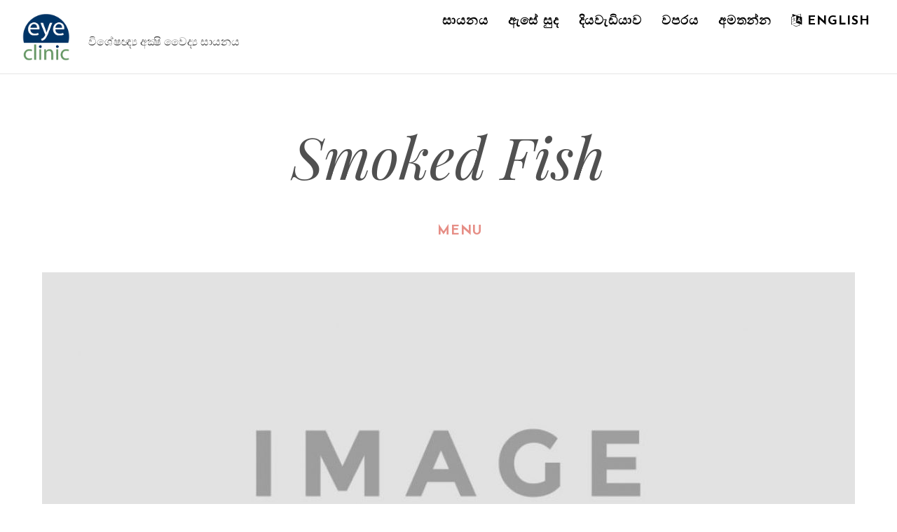

--- FILE ---
content_type: text/html; charset=UTF-8
request_url: https://sinhala.eyeclinic.lk/tag/smoked-fish/
body_size: 14467
content:
<!DOCTYPE html>
<html lang="en-US">

<head>
		<meta charset="UTF-8" />
	<!-- wp_head -->
	<meta name='robots' content='index, follow, max-image-preview:large, max-snippet:-1, max-video-preview:-1' />

	<!-- This site is optimized with the Yoast SEO plugin v23.1 - https://yoast.com/wordpress/plugins/seo/ -->
	<title>Smoked Fish Archives - Eye Clinic</title>
	<link rel="canonical" href="https://sinhala.eyeclinic.lk/tag/smoked-fish/" />
	<meta property="og:locale" content="en_US" />
	<meta property="og:type" content="article" />
	<meta property="og:title" content="Smoked Fish Archives - Eye Clinic" />
	<meta property="og:url" content="https://sinhala.eyeclinic.lk/tag/smoked-fish/" />
	<meta property="og:site_name" content="Eye Clinic" />
	<meta name="twitter:card" content="summary_large_image" />
	<script type="application/ld+json" class="yoast-schema-graph">{"@context":"https://schema.org","@graph":[{"@type":"CollectionPage","@id":"https://sinhala.eyeclinic.lk/tag/smoked-fish/","url":"https://sinhala.eyeclinic.lk/tag/smoked-fish/","name":"Smoked Fish Archives - Eye Clinic","isPartOf":{"@id":"https://sinhala.eyeclinic.lk/#website"},"primaryImageOfPage":{"@id":"https://sinhala.eyeclinic.lk/tag/smoked-fish/#primaryimage"},"image":{"@id":"https://sinhala.eyeclinic.lk/tag/smoked-fish/#primaryimage"},"thumbnailUrl":"https://sinhala.eyeclinic.lk/wp-content/uploads/2018/10/unnamed-file-2.jpg","breadcrumb":{"@id":"https://sinhala.eyeclinic.lk/tag/smoked-fish/#breadcrumb"},"inLanguage":"en-US"},{"@type":"ImageObject","inLanguage":"en-US","@id":"https://sinhala.eyeclinic.lk/tag/smoked-fish/#primaryimage","url":"https://sinhala.eyeclinic.lk/wp-content/uploads/2018/10/unnamed-file-2.jpg","contentUrl":"https://sinhala.eyeclinic.lk/wp-content/uploads/2018/10/unnamed-file-2.jpg","width":1100,"height":1100},{"@type":"BreadcrumbList","@id":"https://sinhala.eyeclinic.lk/tag/smoked-fish/#breadcrumb","itemListElement":[{"@type":"ListItem","position":1,"name":"Home","item":"https://sinhala.eyeclinic.lk/"},{"@type":"ListItem","position":2,"name":"Smoked Fish"}]},{"@type":"WebSite","@id":"https://sinhala.eyeclinic.lk/#website","url":"https://sinhala.eyeclinic.lk/","name":"Eye Clinic","description":"විශේෂඥ්‍ය අක්‍ෂි වෛද්‍ය සායනය","potentialAction":[{"@type":"SearchAction","target":{"@type":"EntryPoint","urlTemplate":"https://sinhala.eyeclinic.lk/?s={search_term_string}"},"query-input":"required name=search_term_string"}],"inLanguage":"en-US"}]}</script>
	<!-- / Yoast SEO plugin. -->


<link rel='dns-prefetch' href='//fonts.googleapis.com' />
<link rel='dns-prefetch' href='//www.googletagmanager.com' />
<link rel="alternate" type="application/rss+xml" title="Eye Clinic &raquo; Feed" href="https://sinhala.eyeclinic.lk/feed/" />
<link rel="alternate" type="application/rss+xml" title="Eye Clinic &raquo; Comments Feed" href="https://sinhala.eyeclinic.lk/comments/feed/" />
<link rel="alternate" type="application/rss+xml" title="Eye Clinic &raquo; Smoked Fish Tag Feed" href="https://sinhala.eyeclinic.lk/tag/smoked-fish/feed/" />
<script type="text/javascript">
/* <![CDATA[ */
window._wpemojiSettings = {"baseUrl":"https:\/\/s.w.org\/images\/core\/emoji\/14.0.0\/72x72\/","ext":".png","svgUrl":"https:\/\/s.w.org\/images\/core\/emoji\/14.0.0\/svg\/","svgExt":".svg","source":{"concatemoji":"https:\/\/sinhala.eyeclinic.lk\/wp-includes\/js\/wp-emoji-release.min.js?ver=6.4.7"}};
/*! This file is auto-generated */
!function(i,n){var o,s,e;function c(e){try{var t={supportTests:e,timestamp:(new Date).valueOf()};sessionStorage.setItem(o,JSON.stringify(t))}catch(e){}}function p(e,t,n){e.clearRect(0,0,e.canvas.width,e.canvas.height),e.fillText(t,0,0);var t=new Uint32Array(e.getImageData(0,0,e.canvas.width,e.canvas.height).data),r=(e.clearRect(0,0,e.canvas.width,e.canvas.height),e.fillText(n,0,0),new Uint32Array(e.getImageData(0,0,e.canvas.width,e.canvas.height).data));return t.every(function(e,t){return e===r[t]})}function u(e,t,n){switch(t){case"flag":return n(e,"\ud83c\udff3\ufe0f\u200d\u26a7\ufe0f","\ud83c\udff3\ufe0f\u200b\u26a7\ufe0f")?!1:!n(e,"\ud83c\uddfa\ud83c\uddf3","\ud83c\uddfa\u200b\ud83c\uddf3")&&!n(e,"\ud83c\udff4\udb40\udc67\udb40\udc62\udb40\udc65\udb40\udc6e\udb40\udc67\udb40\udc7f","\ud83c\udff4\u200b\udb40\udc67\u200b\udb40\udc62\u200b\udb40\udc65\u200b\udb40\udc6e\u200b\udb40\udc67\u200b\udb40\udc7f");case"emoji":return!n(e,"\ud83e\udef1\ud83c\udffb\u200d\ud83e\udef2\ud83c\udfff","\ud83e\udef1\ud83c\udffb\u200b\ud83e\udef2\ud83c\udfff")}return!1}function f(e,t,n){var r="undefined"!=typeof WorkerGlobalScope&&self instanceof WorkerGlobalScope?new OffscreenCanvas(300,150):i.createElement("canvas"),a=r.getContext("2d",{willReadFrequently:!0}),o=(a.textBaseline="top",a.font="600 32px Arial",{});return e.forEach(function(e){o[e]=t(a,e,n)}),o}function t(e){var t=i.createElement("script");t.src=e,t.defer=!0,i.head.appendChild(t)}"undefined"!=typeof Promise&&(o="wpEmojiSettingsSupports",s=["flag","emoji"],n.supports={everything:!0,everythingExceptFlag:!0},e=new Promise(function(e){i.addEventListener("DOMContentLoaded",e,{once:!0})}),new Promise(function(t){var n=function(){try{var e=JSON.parse(sessionStorage.getItem(o));if("object"==typeof e&&"number"==typeof e.timestamp&&(new Date).valueOf()<e.timestamp+604800&&"object"==typeof e.supportTests)return e.supportTests}catch(e){}return null}();if(!n){if("undefined"!=typeof Worker&&"undefined"!=typeof OffscreenCanvas&&"undefined"!=typeof URL&&URL.createObjectURL&&"undefined"!=typeof Blob)try{var e="postMessage("+f.toString()+"("+[JSON.stringify(s),u.toString(),p.toString()].join(",")+"));",r=new Blob([e],{type:"text/javascript"}),a=new Worker(URL.createObjectURL(r),{name:"wpTestEmojiSupports"});return void(a.onmessage=function(e){c(n=e.data),a.terminate(),t(n)})}catch(e){}c(n=f(s,u,p))}t(n)}).then(function(e){for(var t in e)n.supports[t]=e[t],n.supports.everything=n.supports.everything&&n.supports[t],"flag"!==t&&(n.supports.everythingExceptFlag=n.supports.everythingExceptFlag&&n.supports[t]);n.supports.everythingExceptFlag=n.supports.everythingExceptFlag&&!n.supports.flag,n.DOMReady=!1,n.readyCallback=function(){n.DOMReady=!0}}).then(function(){return e}).then(function(){var e;n.supports.everything||(n.readyCallback(),(e=n.source||{}).concatemoji?t(e.concatemoji):e.wpemoji&&e.twemoji&&(t(e.twemoji),t(e.wpemoji)))}))}((window,document),window._wpemojiSettings);
/* ]]> */
</script>
<link rel='stylesheet' id='themify-common-css' href='https://sinhala.eyeclinic.lk/wp-content/themes/themify-ultra-4/themify/css/themify.common.min.css?ver=6.4.7' type='text/css' media='all' />
<meta name="builder-styles-css" content="builder-styles-css" id="builder-styles-css">
<style id='wp-emoji-styles-inline-css' type='text/css'>

	img.wp-smiley, img.emoji {
		display: inline !important;
		border: none !important;
		box-shadow: none !important;
		height: 1em !important;
		width: 1em !important;
		margin: 0 0.07em !important;
		vertical-align: -0.1em !important;
		background: none !important;
		padding: 0 !important;
	}
</style>
<link rel='stylesheet' id='wp-block-library-css' href='https://sinhala.eyeclinic.lk/wp-includes/css/dist/block-library/style.min.css?ver=6.4.7' type='text/css' media='all' />
<style id='classic-theme-styles-inline-css' type='text/css'>
/*! This file is auto-generated */
.wp-block-button__link{color:#fff;background-color:#32373c;border-radius:9999px;box-shadow:none;text-decoration:none;padding:calc(.667em + 2px) calc(1.333em + 2px);font-size:1.125em}.wp-block-file__button{background:#32373c;color:#fff;text-decoration:none}
</style>
<style id='global-styles-inline-css' type='text/css'>
body{--wp--preset--color--black: #000000;--wp--preset--color--cyan-bluish-gray: #abb8c3;--wp--preset--color--white: #ffffff;--wp--preset--color--pale-pink: #f78da7;--wp--preset--color--vivid-red: #cf2e2e;--wp--preset--color--luminous-vivid-orange: #ff6900;--wp--preset--color--luminous-vivid-amber: #fcb900;--wp--preset--color--light-green-cyan: #7bdcb5;--wp--preset--color--vivid-green-cyan: #00d084;--wp--preset--color--pale-cyan-blue: #8ed1fc;--wp--preset--color--vivid-cyan-blue: #0693e3;--wp--preset--color--vivid-purple: #9b51e0;--wp--preset--gradient--vivid-cyan-blue-to-vivid-purple: linear-gradient(135deg,rgba(6,147,227,1) 0%,rgb(155,81,224) 100%);--wp--preset--gradient--light-green-cyan-to-vivid-green-cyan: linear-gradient(135deg,rgb(122,220,180) 0%,rgb(0,208,130) 100%);--wp--preset--gradient--luminous-vivid-amber-to-luminous-vivid-orange: linear-gradient(135deg,rgba(252,185,0,1) 0%,rgba(255,105,0,1) 100%);--wp--preset--gradient--luminous-vivid-orange-to-vivid-red: linear-gradient(135deg,rgba(255,105,0,1) 0%,rgb(207,46,46) 100%);--wp--preset--gradient--very-light-gray-to-cyan-bluish-gray: linear-gradient(135deg,rgb(238,238,238) 0%,rgb(169,184,195) 100%);--wp--preset--gradient--cool-to-warm-spectrum: linear-gradient(135deg,rgb(74,234,220) 0%,rgb(151,120,209) 20%,rgb(207,42,186) 40%,rgb(238,44,130) 60%,rgb(251,105,98) 80%,rgb(254,248,76) 100%);--wp--preset--gradient--blush-light-purple: linear-gradient(135deg,rgb(255,206,236) 0%,rgb(152,150,240) 100%);--wp--preset--gradient--blush-bordeaux: linear-gradient(135deg,rgb(254,205,165) 0%,rgb(254,45,45) 50%,rgb(107,0,62) 100%);--wp--preset--gradient--luminous-dusk: linear-gradient(135deg,rgb(255,203,112) 0%,rgb(199,81,192) 50%,rgb(65,88,208) 100%);--wp--preset--gradient--pale-ocean: linear-gradient(135deg,rgb(255,245,203) 0%,rgb(182,227,212) 50%,rgb(51,167,181) 100%);--wp--preset--gradient--electric-grass: linear-gradient(135deg,rgb(202,248,128) 0%,rgb(113,206,126) 100%);--wp--preset--gradient--midnight: linear-gradient(135deg,rgb(2,3,129) 0%,rgb(40,116,252) 100%);--wp--preset--font-size--small: 13px;--wp--preset--font-size--medium: 20px;--wp--preset--font-size--large: 36px;--wp--preset--font-size--x-large: 42px;--wp--preset--spacing--20: 0.44rem;--wp--preset--spacing--30: 0.67rem;--wp--preset--spacing--40: 1rem;--wp--preset--spacing--50: 1.5rem;--wp--preset--spacing--60: 2.25rem;--wp--preset--spacing--70: 3.38rem;--wp--preset--spacing--80: 5.06rem;--wp--preset--shadow--natural: 6px 6px 9px rgba(0, 0, 0, 0.2);--wp--preset--shadow--deep: 12px 12px 50px rgba(0, 0, 0, 0.4);--wp--preset--shadow--sharp: 6px 6px 0px rgba(0, 0, 0, 0.2);--wp--preset--shadow--outlined: 6px 6px 0px -3px rgba(255, 255, 255, 1), 6px 6px rgba(0, 0, 0, 1);--wp--preset--shadow--crisp: 6px 6px 0px rgba(0, 0, 0, 1);}:where(.is-layout-flex){gap: 0.5em;}:where(.is-layout-grid){gap: 0.5em;}body .is-layout-flow > .alignleft{float: left;margin-inline-start: 0;margin-inline-end: 2em;}body .is-layout-flow > .alignright{float: right;margin-inline-start: 2em;margin-inline-end: 0;}body .is-layout-flow > .aligncenter{margin-left: auto !important;margin-right: auto !important;}body .is-layout-constrained > .alignleft{float: left;margin-inline-start: 0;margin-inline-end: 2em;}body .is-layout-constrained > .alignright{float: right;margin-inline-start: 2em;margin-inline-end: 0;}body .is-layout-constrained > .aligncenter{margin-left: auto !important;margin-right: auto !important;}body .is-layout-constrained > :where(:not(.alignleft):not(.alignright):not(.alignfull)){max-width: var(--wp--style--global--content-size);margin-left: auto !important;margin-right: auto !important;}body .is-layout-constrained > .alignwide{max-width: var(--wp--style--global--wide-size);}body .is-layout-flex{display: flex;}body .is-layout-flex{flex-wrap: wrap;align-items: center;}body .is-layout-flex > *{margin: 0;}body .is-layout-grid{display: grid;}body .is-layout-grid > *{margin: 0;}:where(.wp-block-columns.is-layout-flex){gap: 2em;}:where(.wp-block-columns.is-layout-grid){gap: 2em;}:where(.wp-block-post-template.is-layout-flex){gap: 1.25em;}:where(.wp-block-post-template.is-layout-grid){gap: 1.25em;}.has-black-color{color: var(--wp--preset--color--black) !important;}.has-cyan-bluish-gray-color{color: var(--wp--preset--color--cyan-bluish-gray) !important;}.has-white-color{color: var(--wp--preset--color--white) !important;}.has-pale-pink-color{color: var(--wp--preset--color--pale-pink) !important;}.has-vivid-red-color{color: var(--wp--preset--color--vivid-red) !important;}.has-luminous-vivid-orange-color{color: var(--wp--preset--color--luminous-vivid-orange) !important;}.has-luminous-vivid-amber-color{color: var(--wp--preset--color--luminous-vivid-amber) !important;}.has-light-green-cyan-color{color: var(--wp--preset--color--light-green-cyan) !important;}.has-vivid-green-cyan-color{color: var(--wp--preset--color--vivid-green-cyan) !important;}.has-pale-cyan-blue-color{color: var(--wp--preset--color--pale-cyan-blue) !important;}.has-vivid-cyan-blue-color{color: var(--wp--preset--color--vivid-cyan-blue) !important;}.has-vivid-purple-color{color: var(--wp--preset--color--vivid-purple) !important;}.has-black-background-color{background-color: var(--wp--preset--color--black) !important;}.has-cyan-bluish-gray-background-color{background-color: var(--wp--preset--color--cyan-bluish-gray) !important;}.has-white-background-color{background-color: var(--wp--preset--color--white) !important;}.has-pale-pink-background-color{background-color: var(--wp--preset--color--pale-pink) !important;}.has-vivid-red-background-color{background-color: var(--wp--preset--color--vivid-red) !important;}.has-luminous-vivid-orange-background-color{background-color: var(--wp--preset--color--luminous-vivid-orange) !important;}.has-luminous-vivid-amber-background-color{background-color: var(--wp--preset--color--luminous-vivid-amber) !important;}.has-light-green-cyan-background-color{background-color: var(--wp--preset--color--light-green-cyan) !important;}.has-vivid-green-cyan-background-color{background-color: var(--wp--preset--color--vivid-green-cyan) !important;}.has-pale-cyan-blue-background-color{background-color: var(--wp--preset--color--pale-cyan-blue) !important;}.has-vivid-cyan-blue-background-color{background-color: var(--wp--preset--color--vivid-cyan-blue) !important;}.has-vivid-purple-background-color{background-color: var(--wp--preset--color--vivid-purple) !important;}.has-black-border-color{border-color: var(--wp--preset--color--black) !important;}.has-cyan-bluish-gray-border-color{border-color: var(--wp--preset--color--cyan-bluish-gray) !important;}.has-white-border-color{border-color: var(--wp--preset--color--white) !important;}.has-pale-pink-border-color{border-color: var(--wp--preset--color--pale-pink) !important;}.has-vivid-red-border-color{border-color: var(--wp--preset--color--vivid-red) !important;}.has-luminous-vivid-orange-border-color{border-color: var(--wp--preset--color--luminous-vivid-orange) !important;}.has-luminous-vivid-amber-border-color{border-color: var(--wp--preset--color--luminous-vivid-amber) !important;}.has-light-green-cyan-border-color{border-color: var(--wp--preset--color--light-green-cyan) !important;}.has-vivid-green-cyan-border-color{border-color: var(--wp--preset--color--vivid-green-cyan) !important;}.has-pale-cyan-blue-border-color{border-color: var(--wp--preset--color--pale-cyan-blue) !important;}.has-vivid-cyan-blue-border-color{border-color: var(--wp--preset--color--vivid-cyan-blue) !important;}.has-vivid-purple-border-color{border-color: var(--wp--preset--color--vivid-purple) !important;}.has-vivid-cyan-blue-to-vivid-purple-gradient-background{background: var(--wp--preset--gradient--vivid-cyan-blue-to-vivid-purple) !important;}.has-light-green-cyan-to-vivid-green-cyan-gradient-background{background: var(--wp--preset--gradient--light-green-cyan-to-vivid-green-cyan) !important;}.has-luminous-vivid-amber-to-luminous-vivid-orange-gradient-background{background: var(--wp--preset--gradient--luminous-vivid-amber-to-luminous-vivid-orange) !important;}.has-luminous-vivid-orange-to-vivid-red-gradient-background{background: var(--wp--preset--gradient--luminous-vivid-orange-to-vivid-red) !important;}.has-very-light-gray-to-cyan-bluish-gray-gradient-background{background: var(--wp--preset--gradient--very-light-gray-to-cyan-bluish-gray) !important;}.has-cool-to-warm-spectrum-gradient-background{background: var(--wp--preset--gradient--cool-to-warm-spectrum) !important;}.has-blush-light-purple-gradient-background{background: var(--wp--preset--gradient--blush-light-purple) !important;}.has-blush-bordeaux-gradient-background{background: var(--wp--preset--gradient--blush-bordeaux) !important;}.has-luminous-dusk-gradient-background{background: var(--wp--preset--gradient--luminous-dusk) !important;}.has-pale-ocean-gradient-background{background: var(--wp--preset--gradient--pale-ocean) !important;}.has-electric-grass-gradient-background{background: var(--wp--preset--gradient--electric-grass) !important;}.has-midnight-gradient-background{background: var(--wp--preset--gradient--midnight) !important;}.has-small-font-size{font-size: var(--wp--preset--font-size--small) !important;}.has-medium-font-size{font-size: var(--wp--preset--font-size--medium) !important;}.has-large-font-size{font-size: var(--wp--preset--font-size--large) !important;}.has-x-large-font-size{font-size: var(--wp--preset--font-size--x-large) !important;}
.wp-block-navigation a:where(:not(.wp-element-button)){color: inherit;}
:where(.wp-block-post-template.is-layout-flex){gap: 1.25em;}:where(.wp-block-post-template.is-layout-grid){gap: 1.25em;}
:where(.wp-block-columns.is-layout-flex){gap: 2em;}:where(.wp-block-columns.is-layout-grid){gap: 2em;}
.wp-block-pullquote{font-size: 1.5em;line-height: 1.6;}
</style>
<link rel='stylesheet' id='theme-style-css' href='https://sinhala.eyeclinic.lk/wp-content/themes/themify-ultra-4/style.min.css?ver=2.0.6' type='text/css' media='all' />
<link rel='stylesheet' id='themify-media-queries-css' href='https://sinhala.eyeclinic.lk/wp-content/themes/themify-ultra-4/media-queries.min.css?ver=2.0.6' type='text/css' media='all' />
<link rel='stylesheet' id='themify-skin-css' href='https://sinhala.eyeclinic.lk/wp-content/themes/themify-ultra-4/skins/wedding/style.min.css?ver=4.1.3' type='text/css' media='all' />
<link rel='stylesheet' id='ultra-header-css' href='https://sinhala.eyeclinic.lk/wp-content/themes/themify-ultra-4/styles/header-top-bar.min.css?ver=6.4.7' type='text/css' media='all' />
<link rel='stylesheet' id='themify-customize-css' href='https://sinhala.eyeclinic.lk/wp-content/uploads/themify-customizer.css?ver=24.01.16.18.21.54' type='text/css' media='all' />
<link rel='stylesheet' id='themify-google-fonts-css' href='https://fonts.googleapis.com/css?family=Playfair+Display%3A400%2C400italic%2C700%2C700italic%2C900%2C900italic%7CJosefin+Sans%3A400%2C600%2C700%7CJosefin+Slab%3A400%2C600%2C700%7CRoboto&#038;subset=latin&#038;ver=6.4.7' type='text/css' media='all' />
<script type="text/javascript" src="https://sinhala.eyeclinic.lk/wp-includes/js/jquery/jquery.min.js?ver=3.7.1" id="jquery-core-js"></script>
<script type="text/javascript" src="https://sinhala.eyeclinic.lk/wp-includes/js/jquery/jquery-migrate.min.js?ver=3.4.1" id="jquery-migrate-js"></script>
<link rel="https://api.w.org/" href="https://sinhala.eyeclinic.lk/wp-json/" /><link rel="alternate" type="application/json" href="https://sinhala.eyeclinic.lk/wp-json/wp/v2/tags/10" /><link rel="EditURI" type="application/rsd+xml" title="RSD" href="https://sinhala.eyeclinic.lk/xmlrpc.php?rsd" />
<meta name="generator" content="WordPress 6.4.7" />
<meta name="generator" content="Site Kit by Google 1.156.0" />



<link href="/Eye clinic/eye icon/32x32.png" rel="shortcut icon" /> 

	<script type="text/javascript">
		var tf_mobile_menu_trigger_point = 1200;
	</script>
<meta name="viewport" content="width=device-width, initial-scale=1">

	<style>
	@-webkit-keyframes themifyAnimatedBG {
		0% { background-color: #33baab; }
100% { background-color: #e33b9e; }
50% { background-color: #4961d7; }
33.333333333333% { background-color: #2ea85c; }
25% { background-color: #2bb8ed; }
20% { background-color: #dd5135; }

	}
	@keyframes themifyAnimatedBG {
		0% { background-color: #33baab; }
100% { background-color: #e33b9e; }
50% { background-color: #4961d7; }
33.333333333333% { background-color: #2ea85c; }
25% { background-color: #2bb8ed; }
20% { background-color: #dd5135; }

	}
	.themify_builder_row.animated-bg {
		-webkit-animation: themifyAnimatedBG 30000ms infinite alternate;
		animation: themifyAnimatedBG 30000ms infinite alternate;
	}
	</style>
	<link rel="icon" href="https://sinhala.eyeclinic.lk/wp-content/uploads/2024/01/cropped-512-logo-eye-32x32.png" sizes="32x32" />
<link rel="icon" href="https://sinhala.eyeclinic.lk/wp-content/uploads/2024/01/cropped-512-logo-eye-192x192.png" sizes="192x192" />
<link rel="apple-touch-icon" href="https://sinhala.eyeclinic.lk/wp-content/uploads/2024/01/cropped-512-logo-eye-180x180.png" />
<meta name="msapplication-TileImage" content="https://sinhala.eyeclinic.lk/wp-content/uploads/2024/01/cropped-512-logo-eye-270x270.png" />

</head>

<body class="archive tag tag-smoked-fish tag-10 themify-fw-4-1-3 themify-ultra-4-2-0-6 skin-wedding webkit not-ie sidebar-none no-home list-post no-touch builder-parallax-scrolling-active ready-view header-top-bar fixed-header footer-block  social-widget-off rss-off search-off footer-menu-navigation-off tile_enable filter-hover-none filter-featured-only masonry-enabled">

<script type="text/javascript">
	function themifyMobileMenuTrigger(e) {
		if( document.body.clientWidth > 0 && document.body.clientWidth <= tf_mobile_menu_trigger_point ) {
			document.body.classList.add( 'mobile_menu_active' );
		} else {
			document.body.classList.remove( 'mobile_menu_active' );
		}
	}
	themifyMobileMenuTrigger();
	document.addEventListener( 'DOMContentLoaded', function () {
		jQuery( window ).on('tfsmartresize.tf_mobile_menu', themifyMobileMenuTrigger );
	}, false );
</script>

<div id="pagewrap" class="hfeed site">

			<div id="headerwrap"   >
                        			<!-- hook content: themify_header_before -->
<!-- /hook content: themify_header_before -->                                                    <div class="header-icons">
                                <a id="menu-icon" href="#mobile-menu"><span class="menu-icon-inner"></span></a>
                            </div>
                        
			<header id="header" class="pagewidth clearfix" itemscope="itemscope" itemtype="https://schema.org/WPHeader">

	            
	            <div class="header-bar">
		            						<div id="site-logo"><a href="https://sinhala.eyeclinic.lk" title="Eye Clinic"><img src="https://sinhala.eyeclinic.lk/wp-content/uploads/2024/01/eyeclinic.lk-logo-new.png" alt="Eye Clinic" title="Eye Clinic" /></a></div>					
											<div id="site-description" class="site-description"><span>විශේෂඥ්‍ය අක්‍ෂි වෛද්‍ය සායනය</span></div>									</div>
				<!-- /.header-bar -->

									<div id="mobile-menu" class="sidemenu sidemenu-off">

						<div class="navbar-wrapper clearfix">

							
							
							<nav id="main-nav-wrap" itemscope="itemscope" itemtype="https://schema.org/SiteNavigationElement">
																	<ul id="main-nav" class="main-nav menu-name-footer-menu"><li id='menu-item-330' class="menu-item menu-item-type-post_type menu-item-object-page" ><a  href="https://sinhala.eyeclinic.lk/clinic/">සායනය</a> </li>
<li id='menu-item-331' class="menu-item menu-item-type-post_type menu-item-object-page" ><a  href="https://sinhala.eyeclinic.lk/cataract/">ඇසේ සුද</a> </li>
<li id='menu-item-332' class="menu-item menu-item-type-post_type menu-item-object-page" ><a  href="https://sinhala.eyeclinic.lk/diabetic-eye-disease/">දියවැඩියාව</a> </li>
<li id='menu-item-381' class="menu-item menu-item-type-post_type menu-item-object-page" ><a  href="https://sinhala.eyeclinic.lk/%e0%b7%80%e0%b6%b4%e0%b6%bb%e0%b6%ba/">වපරය</a> </li>
<li id='menu-item-333' class="menu-item menu-item-type-post_type menu-item-object-page" ><a  href="https://sinhala.eyeclinic.lk/contact/">අමතන්න</a> </li>
<li id='menu-item-334' class="menu-item menu-item-type-custom menu-item-object-custom" ><a  href="http://eyeclinic.lk"><i class="fa fa-language"></i> English</a> </li>
</ul>									<!-- /#main-nav -->
									
																		
															</nav>
							<!-- /#main-nav-wrap -->
							
						</div>

																				<!-- /header-widgets -->
						
						<a id="menu-icon-close" href="#"></a>
					</div>
					<!-- /#mobile-menu -->
				
				
				
				
			</header>
			<!-- /#header -->

	        
		</div>
		<!-- /#headerwrap -->
	
	<div id="body" class="clearfix">

		
		
<!-- layout -->
<div id="layout" class="pagewidth clearfix">

	<!-- content -->
    	<div id="content" class="clearfix">
    			
		
					
				
							<h1 class="page-title">Smoked Fish</h1>
					
				
			<ul class="post-filter">	<li class="cat-item cat-item-214"><a href="https://sinhala.eyeclinic.lk/category/bez-rubriki/">! Без рубрики</a>
</li>
	<li class="cat-item cat-item-49"><a href="https://sinhala.eyeclinic.lk/category/1xbet-india-online-in3/">1xbet-india-online.in3</a>
</li>
	<li class="cat-item cat-item-144"><a href="https://sinhala.eyeclinic.lk/category/1xbetapk-uk/">1xbetapk.uk</a>
</li>
	<li class="cat-item cat-item-146"><a href="https://sinhala.eyeclinic.lk/category/1xbetfrance-win/">1xbetfrance.win</a>
</li>
	<li class="cat-item cat-item-206"><a href="https://sinhala.eyeclinic.lk/category/21bitcasinoaustralia-com/">21bitcasinoaustralia.com</a>
</li>
	<li class="cat-item cat-item-29"><a href="https://sinhala.eyeclinic.lk/category/2nd-level/">2nd level</a>
</li>
	<li class="cat-item cat-item-132"><a href="https://sinhala.eyeclinic.lk/category/abukingcasinopoland-com/">abukingcasinopoland.com</a>
</li>
	<li class="cat-item cat-item-131"><a href="https://sinhala.eyeclinic.lk/category/abukingcasinoportugal-com/">abukingcasinoportugal.com</a>
</li>
	<li class="cat-item cat-item-61"><a href="https://sinhala.eyeclinic.lk/category/adonnasbakery-net/">adonnasbakery.net</a>
</li>
	<li class="cat-item cat-item-140"><a href="https://sinhala.eyeclinic.lk/category/amonbetnederland-com/">amonbetnederland.com</a>
</li>
	<li class="cat-item cat-item-247"><a href="https://sinhala.eyeclinic.lk/category/amunrahungary-net/">amunrahungary.net</a>
</li>
	<li class="cat-item cat-item-109"><a href="https://sinhala.eyeclinic.lk/category/avia-masters-game-co-uk/">avia-masters-game.co.uk</a>
</li>
	<li class="cat-item cat-item-35"><a href="https://sinhala.eyeclinic.lk/category/aviamasters-us/">aviamasters.us</a>
</li>
	<li class="cat-item cat-item-74"><a href="https://sinhala.eyeclinic.lk/category/aviatorgamedownloadapk-org/">aviatorgamedownloadapk.org</a>
</li>
	<li class="cat-item cat-item-175"><a href="https://sinhala.eyeclinic.lk/category/ballycasinouk-me-uk/">ballycasinouk.me.uk</a>
</li>
	<li class="cat-item cat-item-43"><a href="https://sinhala.eyeclinic.lk/category/bet7k-entrar-com-br/">bet7k-entrar.com.br</a>
</li>
	<li class="cat-item cat-item-60"><a href="https://sinhala.eyeclinic.lk/category/betonred-australia-net/">betonred-australia.net</a>
</li>
	<li class="cat-item cat-item-153"><a href="https://sinhala.eyeclinic.lk/category/betsafepolska-com/">betsafepolska.com</a>
</li>
	<li class="cat-item cat-item-152"><a href="https://sinhala.eyeclinic.lk/category/betsafesuomi-com/">betsafesuomi.com</a>
</li>
	<li class="cat-item cat-item-277"><a href="https://sinhala.eyeclinic.lk/category/bettyspinbelgie-com/">bettyspinbelgie.com</a>
</li>
	<li class="cat-item cat-item-276"><a href="https://sinhala.eyeclinic.lk/category/bettyspindeutschland-com/">bettyspindeutschland.com</a>
</li>
	<li class="cat-item cat-item-34"><a href="https://sinhala.eyeclinic.lk/category/bigbassbonanza-cc/">bigbassbonanza.cc</a>
</li>
	<li class="cat-item cat-item-58"><a href="https://sinhala.eyeclinic.lk/category/bigbasssplash-cc/">bigbasssplash.cc</a>
</li>
	<li class="cat-item cat-item-85"><a href="https://sinhala.eyeclinic.lk/category/bigbeverage-net/">bigbeverage.net</a>
</li>
	<li class="cat-item cat-item-119"><a href="https://sinhala.eyeclinic.lk/category/billionairespinit-com/">billionairespinit.com</a>
</li>
	<li class="cat-item cat-item-41"><a href="https://sinhala.eyeclinic.lk/category/boomerang-casino-com-de/">boomerang-casino.com.de</a>
</li>
	<li class="cat-item cat-item-30"><a href="https://sinhala.eyeclinic.lk/category/br/">BR</a>
</li>
	<li class="cat-item cat-item-39"><a href="https://sinhala.eyeclinic.lk/category/braidelectrical-co-uk/">braidelectrical.co.uk</a>
</li>
	<li class="cat-item cat-item-64"><a href="https://sinhala.eyeclinic.lk/category/bridgestl-org/">bridgestl.org</a>
</li>
	<li class="cat-item cat-item-219"><a href="https://sinhala.eyeclinic.lk/category/buffaloblitzslot-org/">buffaloblitzslot.org</a>
</li>
	<li class="cat-item cat-item-176"><a href="https://sinhala.eyeclinic.lk/category/candyland-casino-uk/">candyland-casino.uk</a>
</li>
	<li class="cat-item cat-item-115"><a href="https://sinhala.eyeclinic.lk/category/candyspinz-us/">candyspinz.us</a>
</li>
	<li class="cat-item cat-item-80"><a href="https://sinhala.eyeclinic.lk/category/carlosserrano-org/">carlosserrano.org</a>
</li>
	<li class="cat-item cat-item-79"><a href="https://sinhala.eyeclinic.lk/category/cascbar-co-uk/">cascbar.co.uk</a>
</li>
	<li class="cat-item cat-item-166"><a href="https://sinhala.eyeclinic.lk/category/cashwindeutschland-com/">cashwindeutschland.com</a>
</li>
	<li class="cat-item cat-item-253"><a href="https://sinhala.eyeclinic.lk/category/casiniaespana-com/">casiniaespana.com</a>
</li>
	<li class="cat-item cat-item-97"><a href="https://sinhala.eyeclinic.lk/category/casinoalexander-bet/">casinoalexander.bet</a>
</li>
	<li class="cat-item cat-item-116"><a href="https://sinhala.eyeclinic.lk/category/casinoinfinityespana-com/">casinoinfinityespana.com</a>
</li>
	<li class="cat-item cat-item-171"><a href="https://sinhala.eyeclinic.lk/category/casinointense-win/">casinointense.win</a>
</li>
	<li class="cat-item cat-item-68"><a href="https://sinhala.eyeclinic.lk/category/casinoniccasino-org/">casinoniccasino.org</a>
</li>
	<li class="cat-item cat-item-28"><a href="https://sinhala.eyeclinic.lk/category/casinos/">Casinos</a>
</li>
	<li class="cat-item cat-item-228"><a href="https://sinhala.eyeclinic.lk/category/cazeuscasinoespana-com/">cazeuscasinoespana.com</a>
</li>
	<li class="cat-item cat-item-94"><a href="https://sinhala.eyeclinic.lk/category/cbet-casino-ar-com/">cbet-casino-ar.com</a>
</li>
	<li class="cat-item cat-item-291"><a href="https://sinhala.eyeclinic.lk/category/chicken-road-casino-it-com/">chicken-road-casino-it.com</a>
</li>
	<li class="cat-item cat-item-102"><a href="https://sinhala.eyeclinic.lk/category/chicken-road2-in/">chicken-road2.in</a>
</li>
	<li class="cat-item cat-item-103"><a href="https://sinhala.eyeclinic.lk/category/chickencross-es-com/">chickencross-es.com</a>
</li>
	<li class="cat-item cat-item-127"><a href="https://sinhala.eyeclinic.lk/category/chickencrossmystake-net/">chickencrossmystake.net</a>
</li>
	<li class="cat-item cat-item-136"><a href="https://sinhala.eyeclinic.lk/category/chickengamegambling-net/">chickengamegambling.net</a>
</li>
	<li class="cat-item cat-item-46"><a href="https://sinhala.eyeclinic.lk/category/chickenroadgame-cc/">chickenroadgame.cc</a>
</li>
	<li class="cat-item cat-item-216"><a href="https://sinhala.eyeclinic.lk/category/ciispecialabilityjobs-in/">ciispecialabilityjobs.in</a>
</li>
	<li class="cat-item cat-item-105"><a href="https://sinhala.eyeclinic.lk/category/clovermagiccasino-us/">clovermagiccasino.us</a>
</li>
	<li class="cat-item cat-item-220"><a href="https://sinhala.eyeclinic.lk/category/clubhousecasinoaustralia-com/">clubhousecasinoaustralia.com</a>
</li>
	<li class="cat-item cat-item-284"><a href="https://sinhala.eyeclinic.lk/category/coolzinocanada-com/">coolzinocanada.com</a>
</li>
	<li class="cat-item cat-item-283"><a href="https://sinhala.eyeclinic.lk/category/coolzinofrance-net/">coolzinofrance.net</a>
</li>
	<li class="cat-item cat-item-271"><a href="https://sinhala.eyeclinic.lk/category/corgibetcz-com/">corgibetcz.com</a>
</li>
	<li class="cat-item cat-item-270"><a href="https://sinhala.eyeclinic.lk/category/corgibetfrance-com/">corgibetfrance.com</a>
</li>
	<li class="cat-item cat-item-274"><a href="https://sinhala.eyeclinic.lk/category/corgibetgreece-com/">corgibetgreece.com</a>
</li>
	<li class="cat-item cat-item-273"><a href="https://sinhala.eyeclinic.lk/category/corgibetmagyar-com/">corgibetmagyar.com</a>
</li>
	<li class="cat-item cat-item-272"><a href="https://sinhala.eyeclinic.lk/category/corgibetnederland-com/">corgibetnederland.com</a>
</li>
	<li class="cat-item cat-item-275"><a href="https://sinhala.eyeclinic.lk/category/corgibetuk-uk/">corgibetuk.uk</a>
</li>
	<li class="cat-item cat-item-185"><a href="https://sinhala.eyeclinic.lk/category/cosmo-casino-us/">cosmo-casino.us</a>
</li>
	<li class="cat-item cat-item-186"><a href="https://sinhala.eyeclinic.lk/category/cosmocasinode-net/">cosmocasinode.net</a>
</li>
	<li class="cat-item cat-item-184"><a href="https://sinhala.eyeclinic.lk/category/cosmocasinoie-com/">cosmocasinoie.com</a>
</li>
	<li class="cat-item cat-item-129"><a href="https://sinhala.eyeclinic.lk/category/crashxgame-net/">crashxgame.net</a>
</li>
	<li class="cat-item cat-item-125"><a href="https://sinhala.eyeclinic.lk/category/crazy-time-cc/">crazy-time.cc</a>
</li>
	<li class="cat-item cat-item-90"><a href="https://sinhala.eyeclinic.lk/category/cresus-casino-us/">cresus-casino.us</a>
</li>
	<li class="cat-item cat-item-106"><a href="https://sinhala.eyeclinic.lk/category/crossyroadgambling-win/">crossyroadgambling.win</a>
</li>
	<li class="cat-item cat-item-280"><a href="https://sinhala.eyeclinic.lk/category/crystalroll-us/">crystalroll.us</a>
</li>
	<li class="cat-item cat-item-172"><a href="https://sinhala.eyeclinic.lk/category/denderacasino-com-de/">denderacasino.com.de</a>
</li>
	<li class="cat-item cat-item-147"><a href="https://sinhala.eyeclinic.lk/category/diceofmagic-com/">diceofmagic.com</a>
</li>
	<li class="cat-item cat-item-145"><a href="https://sinhala.eyeclinic.lk/category/diceofmagicslot-us/">diceofmagicslot.us</a>
</li>
	<li class="cat-item cat-item-148"><a href="https://sinhala.eyeclinic.lk/category/duckhuntersslot-uk/">duckhuntersslot.uk</a>
</li>
	<li class="cat-item cat-item-98"><a href="https://sinhala.eyeclinic.lk/category/emmeessentials-co/">emmeessentials.co</a>
</li>
	<li class="cat-item cat-item-71"><a href="https://sinhala.eyeclinic.lk/category/encefa-com/">encefa.com</a>
</li>
	<li class="cat-item cat-item-53"><a href="https://sinhala.eyeclinic.lk/category/eyeofhorus-cc/">eyeofhorus.cc</a>
</li>
	<li class="cat-item cat-item-243"><a href="https://sinhala.eyeclinic.lk/category/fairgo-casino-australia-net/">fairgo-casino-australia.net</a>
</li>
	<li class="cat-item cat-item-208"><a href="https://sinhala.eyeclinic.lk/category/fairgocasino-uk/">fairgocasino.uk</a>
</li>
	<li class="cat-item cat-item-223"><a href="https://sinhala.eyeclinic.lk/category/fatpiratecasinouk-uk/">fatpiratecasinouk.uk</a>
</li>
	<li class="cat-item cat-item-282"><a href="https://sinhala.eyeclinic.lk/category/felixspinosterreich-com/">felixspinosterreich.com</a>
</li>
	<li class="cat-item cat-item-151"><a href="https://sinhala.eyeclinic.lk/category/fr-fr/">fr-fr</a>
</li>
	<li class="cat-item cat-item-193"><a href="https://sinhala.eyeclinic.lk/category/frumziitalia-com/">frumziitalia.com</a>
</li>
	<li class="cat-item cat-item-124"><a href="https://sinhala.eyeclinic.lk/category/fufrog-net/">fufrog.net</a>
</li>
	<li class="cat-item cat-item-225"><a href="https://sinhala.eyeclinic.lk/category/funbetcasinofrance-com/">funbetcasinofrance.com</a>
</li>
	<li class="cat-item cat-item-224"><a href="https://sinhala.eyeclinic.lk/category/funbetnederland-com/">funbetnederland.com</a>
</li>
	<li class="cat-item cat-item-40"><a href="https://sinhala.eyeclinic.lk/category/funkyaardvark-co-uk/">funkyaardvark.co.uk</a>
</li>
	<li class="cat-item cat-item-267"><a href="https://sinhala.eyeclinic.lk/category/gambloriapolska-com/">gambloriapolska.com</a>
</li>
	<li class="cat-item cat-item-50"><a href="https://sinhala.eyeclinic.lk/category/gatesofolympusslot-cc/">gatesofolympusslot.cc</a>
</li>
	<li class="cat-item cat-item-134"><a href="https://sinhala.eyeclinic.lk/category/gatesofolympussuperscatter-co-uk/">gatesofolympussuperscatter.co.uk</a>
</li>
	<li class="cat-item cat-item-128"><a href="https://sinhala.eyeclinic.lk/category/godsgypsy-com/">godsgypsy.com</a>
</li>
	<li class="cat-item cat-item-45"><a href="https://sinhala.eyeclinic.lk/category/goldblitzextreme-com/">goldblitzextreme.com</a>
</li>
	<li class="cat-item cat-item-84"><a href="https://sinhala.eyeclinic.lk/category/gopbeavercounty-org/">gopbeavercounty.org</a>
</li>
	<li class="cat-item cat-item-227"><a href="https://sinhala.eyeclinic.lk/category/gransinocasinoespana-com/">gransinocasinoespana.com</a>
</li>
	<li class="cat-item cat-item-226"><a href="https://sinhala.eyeclinic.lk/category/gransinogreece-com/">gransinogreece.com</a>
</li>
	<li class="cat-item cat-item-205"><a href="https://sinhala.eyeclinic.lk/category/hellspin-casino-australia-org/">hellspin-casino-australia.org</a>
</li>
	<li class="cat-item cat-item-180"><a href="https://sinhala.eyeclinic.lk/category/houseofjackcasino-us/">houseofjackcasino.us</a>
</li>
	<li class="cat-item cat-item-179"><a href="https://sinhala.eyeclinic.lk/category/houseofjackcasinoaustralia-com/">houseofjackcasinoaustralia.com</a>
</li>
	<li class="cat-item cat-item-56"><a href="https://sinhala.eyeclinic.lk/category/hudsunmedia-com/">hudsunmedia.com</a>
</li>
	<li class="cat-item cat-item-181"><a href="https://sinhala.eyeclinic.lk/category/icecasinohu-net/">icecasinohu.net</a>
</li>
	<li class="cat-item cat-item-182"><a href="https://sinhala.eyeclinic.lk/category/icecasinoireland-com/">icecasinoireland.com</a>
</li>
	<li class="cat-item cat-item-183"><a href="https://sinhala.eyeclinic.lk/category/icecasinolt-com/">icecasinolt.com</a>
</li>
	<li class="cat-item cat-item-31"><a href="https://sinhala.eyeclinic.lk/category/imvest-it/">imvest.it</a>
</li>
	<li class="cat-item cat-item-117"><a href="https://sinhala.eyeclinic.lk/category/infinitycasinoitalia-com/">infinitycasinoitalia.com</a>
</li>
	<li class="cat-item cat-item-114"><a href="https://sinhala.eyeclinic.lk/category/informscotland-uk/">informscotland.uk</a>
</li>
	<li class="cat-item cat-item-108"><a href="https://sinhala.eyeclinic.lk/category/investacadiana-org/">investacadiana.org</a>
</li>
	<li class="cat-item cat-item-137"><a href="https://sinhala.eyeclinic.lk/category/irwincasino-pl-com/">irwincasino-pl.com</a>
</li>
	<li class="cat-item cat-item-118"><a href="https://sinhala.eyeclinic.lk/category/ivibetcasino-us/">ivibetcasino.us</a>
</li>
	<li class="cat-item cat-item-63"><a href="https://sinhala.eyeclinic.lk/category/ivycasino-net/">ivycasino.net</a>
</li>
	<li class="cat-item cat-item-281"><a href="https://sinhala.eyeclinic.lk/category/jackpotraideruk-uk/">jackpotraideruk.uk</a>
</li>
	<li class="cat-item cat-item-293"><a href="https://sinhala.eyeclinic.lk/category/joocasino-us/">joocasino.us</a>
</li>
	<li class="cat-item cat-item-294"><a href="https://sinhala.eyeclinic.lk/category/joocasinoaustralia-net/">joocasinoaustralia.net</a>
</li>
	<li class="cat-item cat-item-295"><a href="https://sinhala.eyeclinic.lk/category/joocasinoosterreich-com/">joocasinoosterreich.com</a>
</li>
	<li class="cat-item cat-item-121"><a href="https://sinhala.eyeclinic.lk/category/joycebarlow-com/">joycebarlow.com</a>
</li>
	<li class="cat-item cat-item-221"><a href="https://sinhala.eyeclinic.lk/category/justcasino-us/">justcasino.us</a>
</li>
	<li class="cat-item cat-item-204"><a href="https://sinhala.eyeclinic.lk/category/justpokiescasino-com/">justpokiescasino.com</a>
</li>
	<li class="cat-item cat-item-42"><a href="https://sinhala.eyeclinic.lk/category/kasynoholandiaonline-com/">kasynoholandiaonline.com</a>
</li>
	<li class="cat-item cat-item-67"><a href="https://sinhala.eyeclinic.lk/category/kingjohnnie-us/">kingjohnnie.us</a>
</li>
	<li class="cat-item cat-item-207"><a href="https://sinhala.eyeclinic.lk/category/kingmakercasinoaustralia-net/">kingmakercasinoaustralia.net</a>
</li>
	<li class="cat-item cat-item-162"><a href="https://sinhala.eyeclinic.lk/category/kingmakercasinofrance-com/">kingmakercasinofrance.com</a>
</li>
	<li class="cat-item cat-item-161"><a href="https://sinhala.eyeclinic.lk/category/kingmakercasinoitalia-com/">kingmakercasinoitalia.com</a>
</li>
	<li class="cat-item cat-item-177"><a href="https://sinhala.eyeclinic.lk/category/kwiffcasinouk-uk/">kwiffcasinouk.uk</a>
</li>
	<li class="cat-item cat-item-76"><a href="https://sinhala.eyeclinic.lk/category/kycoroners-com/">kycoroners.com</a>
</li>
	<li class="cat-item cat-item-249"><a href="https://sinhala.eyeclinic.lk/category/legianocasinoportugal-com/">legianocasinoportugal.com</a>
</li>
	<li class="cat-item cat-item-248"><a href="https://sinhala.eyeclinic.lk/category/legianoespana-com/">legianoespana.com</a>
</li>
	<li class="cat-item cat-item-209"><a href="https://sinhala.eyeclinic.lk/category/leon-casino-gr-org/">leon-casino-gr.org</a>
</li>
	<li class="cat-item cat-item-211"><a href="https://sinhala.eyeclinic.lk/category/leoncasino-us/">leoncasino.us</a>
</li>
	<li class="cat-item cat-item-210"><a href="https://sinhala.eyeclinic.lk/category/leoncasinobrasil-com/">leoncasinobrasil.com</a>
</li>
	<li class="cat-item cat-item-156"><a href="https://sinhala.eyeclinic.lk/category/leovegascanada-net/">leovegascanada.net</a>
</li>
	<li class="cat-item cat-item-155"><a href="https://sinhala.eyeclinic.lk/category/leovegascasino-us/">leovegascasino.us</a>
</li>
	<li class="cat-item cat-item-154"><a href="https://sinhala.eyeclinic.lk/category/leovegasitalia-com/">leovegasitalia.com</a>
</li>
	<li class="cat-item cat-item-38"><a href="https://sinhala.eyeclinic.lk/category/lindaspantry-co-uk/">lindaspantry.co.uk</a>
</li>
	<li class="cat-item cat-item-222"><a href="https://sinhala.eyeclinic.lk/category/loupyscrabs-com/">loupyscrabs.com</a>
</li>
	<li class="cat-item cat-item-169"><a href="https://sinhala.eyeclinic.lk/category/lucky7casinonl-net/">lucky7casinonl.net</a>
</li>
	<li class="cat-item cat-item-286"><a href="https://sinhala.eyeclinic.lk/category/luckyhuntercanada-com/">luckyhuntercanada.com</a>
</li>
	<li class="cat-item cat-item-254"><a href="https://sinhala.eyeclinic.lk/category/magiuscasinopolska-com/">magiuscasinopolska.com</a>
</li>
	<li class="cat-item cat-item-232"><a href="https://sinhala.eyeclinic.lk/category/malinacasinofrance-net/">malinacasinofrance.net</a>
</li>
	<li class="cat-item cat-item-231"><a href="https://sinhala.eyeclinic.lk/category/malinacasinogreece-com/">malinacasinogreece.com</a>
</li>
	<li class="cat-item cat-item-107"><a href="https://sinhala.eyeclinic.lk/category/marniegrundman-com/">marniegrundman.com</a>
</li>
	<li class="cat-item cat-item-242"><a href="https://sinhala.eyeclinic.lk/category/megamedusacasinoaustralia-com/">megamedusacasinoaustralia.com</a>
</li>
	<li class="cat-item cat-item-6"><a href="https://sinhala.eyeclinic.lk/category/menu/">Menu</a>
</li>
	<li class="cat-item cat-item-173"><a href="https://sinhala.eyeclinic.lk/category/midnite-casino-org-uk/">midnite-casino.org.uk</a>
</li>
	<li class="cat-item cat-item-257"><a href="https://sinhala.eyeclinic.lk/category/millionercasinoitalia-com/">millionercasinoitalia.com</a>
</li>
	<li class="cat-item cat-item-143"><a href="https://sinhala.eyeclinic.lk/category/minesgamedownload-com/">minesgamedownload.com</a>
</li>
	<li class="cat-item cat-item-141"><a href="https://sinhala.eyeclinic.lk/category/missionuncrossableaustralia-com/">missionuncrossableaustralia.com</a>
</li>
	<li class="cat-item cat-item-238"><a href="https://sinhala.eyeclinic.lk/category/myempirecasinoespana-com/">myempirecasinoespana.com</a>
</li>
	<li class="cat-item cat-item-239"><a href="https://sinhala.eyeclinic.lk/category/myempirecasinofrance-com/">myempirecasinofrance.com</a>
</li>
	<li class="cat-item cat-item-290"><a href="https://sinhala.eyeclinic.lk/category/n1betcasino-uk/">n1betcasino.uk</a>
</li>
	<li class="cat-item cat-item-288"><a href="https://sinhala.eyeclinic.lk/category/n1betdeutschland-com/">n1betdeutschland.com</a>
</li>
	<li class="cat-item cat-item-289"><a href="https://sinhala.eyeclinic.lk/category/n1betnigeria-net/">n1betnigeria.net</a>
</li>
	<li class="cat-item cat-item-201"><a href="https://sinhala.eyeclinic.lk/category/national-casino-us/">national-casino.us</a>
</li>
	<li class="cat-item cat-item-199"><a href="https://sinhala.eyeclinic.lk/category/nationalcasinoargentina-net/">nationalcasinoargentina.net</a>
</li>
	<li class="cat-item cat-item-200"><a href="https://sinhala.eyeclinic.lk/category/nationalcasinohungary-net/">nationalcasinohungary.net</a>
</li>
	<li class="cat-item cat-item-269"><a href="https://sinhala.eyeclinic.lk/category/needforslotsbelgie-com/">needforslotsbelgie.com</a>
</li>
	<li class="cat-item cat-item-268"><a href="https://sinhala.eyeclinic.lk/category/needforslotsfrance-com/">needforslotsfrance.com</a>
</li>
	<li class="cat-item cat-item-246"><a href="https://sinhala.eyeclinic.lk/category/neon54australia-com/">neon54australia.com</a>
</li>
	<li class="cat-item cat-item-244"><a href="https://sinhala.eyeclinic.lk/category/neon54deutschland-com/">neon54deutschland.com</a>
</li>
	<li class="cat-item cat-item-245"><a href="https://sinhala.eyeclinic.lk/category/neon54suomi-com/">neon54suomi.com</a>
</li>
	<li class="cat-item cat-item-174"><a href="https://sinhala.eyeclinic.lk/category/netbetcasino-org-uk/">netbetcasino.org.uk</a>
</li>
	<li class="cat-item cat-item-4"><a href="https://sinhala.eyeclinic.lk/category/news/">News</a>
</li>
	<li class="cat-item cat-item-100"><a href="https://sinhala.eyeclinic.lk/category/nextstageco-com/">nextstageco.com</a>
</li>
	<li class="cat-item cat-item-110"><a href="https://sinhala.eyeclinic.lk/category/ocbombers-com/">ocbombers.com</a>
</li>
	<li class="cat-item cat-item-54"><a href="https://sinhala.eyeclinic.lk/category/oddboy-nz/">oddboy.nz</a>
</li>
	<li class="cat-item cat-item-126"><a href="https://sinhala.eyeclinic.lk/category/oishidelightsslot-net/">oishidelightsslot.net</a>
</li>
	<li class="cat-item cat-item-92"><a href="https://sinhala.eyeclinic.lk/category/olympecasino-us/">olympecasino.us</a>
</li>
	<li class="cat-item cat-item-91"><a href="https://sinhala.eyeclinic.lk/category/olympecasinofrance-net/">olympecasinofrance.net</a>
</li>
	<li class="cat-item cat-item-130"><a href="https://sinhala.eyeclinic.lk/category/oscarspindeutschland-com/">oscarspindeutschland.com</a>
</li>
	<li class="cat-item cat-item-149"><a href="https://sinhala.eyeclinic.lk/category/penalty-shoot-out-uk/">penalty-shoot-out.uk</a>
</li>
	<li class="cat-item cat-item-170"><a href="https://sinhala.eyeclinic.lk/category/pinupazerbaycan-win/">pinupazerbaycan.win</a>
</li>
	<li class="cat-item cat-item-256"><a href="https://sinhala.eyeclinic.lk/category/pistolocasinoitalia-com/">pistolocasinoitalia.com</a>
</li>
	<li class="cat-item cat-item-218"><a href="https://sinhala.eyeclinic.lk/category/playfinacasinoaustralia-net/">playfinacasinoaustralia.net</a>
</li>
	<li class="cat-item cat-item-260"><a href="https://sinhala.eyeclinic.lk/category/playjonnycanada-com/">playjonnycanada.com</a>
</li>
	<li class="cat-item cat-item-258"><a href="https://sinhala.eyeclinic.lk/category/playjonnyfrance-com/">playjonnyfrance.com</a>
</li>
	<li class="cat-item cat-item-259"><a href="https://sinhala.eyeclinic.lk/category/playjonnypolska-com/">playjonnypolska.com</a>
</li>
	<li class="cat-item cat-item-36"><a href="https://sinhala.eyeclinic.lk/category/playojo-games/">playojo.games</a>
</li>
	<li class="cat-item cat-item-190"><a href="https://sinhala.eyeclinic.lk/category/playojode-com/">playojode.com</a>
</li>
	<li class="cat-item cat-item-189"><a href="https://sinhala.eyeclinic.lk/category/playojoespana-com/">playojoespana.com</a>
</li>
	<li class="cat-item cat-item-66"><a href="https://sinhala.eyeclinic.lk/category/playregalespana-com/">playregalespana.com</a>
</li>
	<li class="cat-item cat-item-69"><a href="https://sinhala.eyeclinic.lk/category/playuzu-games/">playuzu.games</a>
</li>
	<li class="cat-item cat-item-191"><a href="https://sinhala.eyeclinic.lk/category/playuzuargentina-com/">playuzuargentina.com</a>
</li>
	<li class="cat-item cat-item-192"><a href="https://sinhala.eyeclinic.lk/category/playuzucasino-us/">playuzucasino.us</a>
</li>
	<li class="cat-item cat-item-188"><a href="https://sinhala.eyeclinic.lk/category/playuzuespana-net/">playuzuespana.net</a>
</li>
	<li class="cat-item cat-item-51"><a href="https://sinhala.eyeclinic.lk/category/plinko-official-com/">plinko-official.com</a>
</li>
	<li class="cat-item cat-item-83"><a href="https://sinhala.eyeclinic.lk/category/plinkocz-cz/">plinkocz.cz</a>
</li>
	<li class="cat-item cat-item-52"><a href="https://sinhala.eyeclinic.lk/category/plinkogamecasino-net/">plinkogamecasino.net</a>
</li>
	<li class="cat-item cat-item-82"><a href="https://sinhala.eyeclinic.lk/category/plinkorecensioni-org/">plinkorecensioni.org</a>
</li>
	<li class="cat-item cat-item-233"><a href="https://sinhala.eyeclinic.lk/category/posidocasinoportugal-com/">posidocasinoportugal.com</a>
</li>
	<li class="cat-item cat-item-234"><a href="https://sinhala.eyeclinic.lk/category/posidosuomi-com/">posidosuomi.com</a>
</li>
	<li class="cat-item cat-item-165"><a href="https://sinhala.eyeclinic.lk/category/princealicasinofrance-com/">princealicasinofrance.com</a>
</li>
	<li class="cat-item cat-item-250"><a href="https://sinhala.eyeclinic.lk/category/rabonacasino-us/">rabonacasino.us</a>
</li>
	<li class="cat-item cat-item-252"><a href="https://sinhala.eyeclinic.lk/category/rabonanorge-com/">rabonanorge.com</a>
</li>
	<li class="cat-item cat-item-251"><a href="https://sinhala.eyeclinic.lk/category/rabonapl-com/">rabonapl.com</a>
</li>
	<li class="cat-item cat-item-292"><a href="https://sinhala.eyeclinic.lk/category/retrobetcanada-com/">retrobetcanada.com</a>
</li>
	<li class="cat-item cat-item-135"><a href="https://sinhala.eyeclinic.lk/category/rioacecasino-us/">rioacecasino.us</a>
</li>
	<li class="cat-item cat-item-86"><a href="https://sinhala.eyeclinic.lk/category/ripper-casino-nz-net/">ripper-casino-nz.net</a>
</li>
	<li class="cat-item cat-item-59"><a href="https://sinhala.eyeclinic.lk/category/rizkcasinonz-com/">rizkcasinonz.com</a>
</li>
	<li class="cat-item cat-item-138"><a href="https://sinhala.eyeclinic.lk/category/robocathungary-com/">robocathungary.com</a>
</li>
	<li class="cat-item cat-item-196"><a href="https://sinhala.eyeclinic.lk/category/rocketplayaustralia-net/">rocketplayaustralia.net</a>
</li>
	<li class="cat-item cat-item-178"><a href="https://sinhala.eyeclinic.lk/category/rocketplaycasinoaustralia-net/">rocketplaycasinoaustralia.net</a>
</li>
	<li class="cat-item cat-item-197"><a href="https://sinhala.eyeclinic.lk/category/rocketplaygermany-net/">rocketplaygermany.net</a>
</li>
	<li class="cat-item cat-item-198"><a href="https://sinhala.eyeclinic.lk/category/rocketplaynewzealand-com/">rocketplaynewzealand.com</a>
</li>
	<li class="cat-item cat-item-266"><a href="https://sinhala.eyeclinic.lk/category/rodeoslotsaustralia-com/">rodeoslotsaustralia.com</a>
</li>
	<li class="cat-item cat-item-77"><a href="https://sinhala.eyeclinic.lk/category/rolandjaccard-com/">rolandjaccard.com</a>
</li>
	<li class="cat-item cat-item-101"><a href="https://sinhala.eyeclinic.lk/category/rollx-game-org/">rollx-game.org</a>
</li>
	<li class="cat-item cat-item-287"><a href="https://sinhala.eyeclinic.lk/category/rollxocanada-com/">rollxocanada.com</a>
</li>
	<li class="cat-item cat-item-123"><a href="https://sinhala.eyeclinic.lk/category/roobetchickengame-co-uk/">roobetchickengame.co.uk</a>
</li>
	<li class="cat-item cat-item-122"><a href="https://sinhala.eyeclinic.lk/category/roobetchickengame-org/">roobetchickengame.org</a>
</li>
	<li class="cat-item cat-item-168"><a href="https://sinhala.eyeclinic.lk/category/roobetnz-com/">roobetnz.com</a>
</li>
	<li class="cat-item cat-item-261"><a href="https://sinhala.eyeclinic.lk/category/roulettinogreece-com/">roulettinogreece.com</a>
</li>
	<li class="cat-item cat-item-262"><a href="https://sinhala.eyeclinic.lk/category/roulettinoportugal-com/">roulettinoportugal.com</a>
</li>
	<li class="cat-item cat-item-157"><a href="https://sinhala.eyeclinic.lk/category/royalreelsaustralia-org/">royalreelsaustralia.org</a>
</li>
	<li class="cat-item cat-item-240"><a href="https://sinhala.eyeclinic.lk/category/rtbetfrance-com/">rtbetfrance.com</a>
</li>
	<li class="cat-item cat-item-241"><a href="https://sinhala.eyeclinic.lk/category/rtbetpl-com/">rtbetpl.com</a>
</li>
	<li class="cat-item cat-item-93"><a href="https://sinhala.eyeclinic.lk/category/rubyfortune-world/">rubyfortune.world</a>
</li>
	<li class="cat-item cat-item-236"><a href="https://sinhala.eyeclinic.lk/category/sgcasinocz-net/">sgcasinocz.net</a>
</li>
	<li class="cat-item cat-item-235"><a href="https://sinhala.eyeclinic.lk/category/sgcasinoitalia-com/">sgcasinoitalia.com</a>
</li>
	<li class="cat-item cat-item-237"><a href="https://sinhala.eyeclinic.lk/category/sgcasinoosterreich-com/">sgcasinoosterreich.com</a>
</li>
	<li class="cat-item cat-item-203"><a href="https://sinhala.eyeclinic.lk/category/sky-crown-australia-net/">sky-crown-australia.net</a>
</li>
	<li class="cat-item cat-item-202"><a href="https://sinhala.eyeclinic.lk/category/slotloungeaustralia-net/">slotloungeaustralia.net</a>
</li>
	<li class="cat-item cat-item-167"><a href="https://sinhala.eyeclinic.lk/category/socialgroundscc-com/">socialgroundscc.com</a>
</li>
	<li class="cat-item cat-item-95"><a href="https://sinhala.eyeclinic.lk/category/spin-madness-net/">spin-madness.net</a>
</li>
	<li class="cat-item cat-item-164"><a href="https://sinhala.eyeclinic.lk/category/spinangacz-com/">spinangacz.com</a>
</li>
	<li class="cat-item cat-item-163"><a href="https://sinhala.eyeclinic.lk/category/spinangaitalia-com/">spinangaitalia.com</a>
</li>
	<li class="cat-item cat-item-150"><a href="https://sinhala.eyeclinic.lk/category/spingenieespana-com/">spingenieespana.com</a>
</li>
	<li class="cat-item cat-item-112"><a href="https://sinhala.eyeclinic.lk/category/spingrannyportugal-com/">spingrannyportugal.com</a>
</li>
	<li class="cat-item cat-item-285"><a href="https://sinhala.eyeclinic.lk/category/spinmachoitalia-com/">spinmachoitalia.com</a>
</li>
	<li class="cat-item cat-item-96"><a href="https://sinhala.eyeclinic.lk/category/spinmadness-us/">spinmadness.us</a>
</li>
	<li class="cat-item cat-item-213"><a href="https://sinhala.eyeclinic.lk/category/staycasino-us/">staycasino.us</a>
</li>
	<li class="cat-item cat-item-212"><a href="https://sinhala.eyeclinic.lk/category/staycasinoaustralia-net/">staycasinoaustralia.net</a>
</li>
	<li class="cat-item cat-item-70"><a href="https://sinhala.eyeclinic.lk/category/stockx-co-nz/">stockx.co.nz</a>
</li>
	<li class="cat-item cat-item-78"><a href="https://sinhala.eyeclinic.lk/category/sweet-bonanza-italy-com/">sweet-bonanza-italy.com</a>
</li>
	<li class="cat-item cat-item-48"><a href="https://sinhala.eyeclinic.lk/category/sweetbonanzaslot-us/">sweetbonanzaslot.us</a>
</li>
	<li class="cat-item cat-item-44"><a href="https://sinhala.eyeclinic.lk/category/swoonatthemoon-co-uk/">swoonatthemoon.co.uk</a>
</li>
	<li class="cat-item cat-item-158"><a href="https://sinhala.eyeclinic.lk/category/tarifahip-com/">tarifahip.com</a>
</li>
	<li class="cat-item cat-item-33"><a href="https://sinhala.eyeclinic.lk/category/tedxmarseille-com/">tedxmarseille.com</a>
</li>
	<li class="cat-item cat-item-57"><a href="https://sinhala.eyeclinic.lk/category/tfsvl-co-uk/">tfsvl.co.uk</a>
</li>
	<li class="cat-item cat-item-217"><a href="https://sinhala.eyeclinic.lk/category/theclubhousecasinoaustralia-net/">theclubhousecasinoaustralia.net</a>
</li>
	<li class="cat-item cat-item-72"><a href="https://sinhala.eyeclinic.lk/category/thegoodjerky-com/">thegoodjerky.com</a>
</li>
	<li class="cat-item cat-item-37"><a href="https://sinhala.eyeclinic.lk/category/thewonderland-co-uk/">thewonderland.co.uk</a>
</li>
	<li class="cat-item cat-item-159"><a href="https://sinhala.eyeclinic.lk/category/thorpemarket-org-uk/">thorpemarket.org.uk</a>
</li>
	<li class="cat-item cat-item-229"><a href="https://sinhala.eyeclinic.lk/category/tikitakacasinogreece-com/">tikitakacasinogreece.com</a>
</li>
	<li class="cat-item cat-item-133"><a href="https://sinhala.eyeclinic.lk/category/tomeofmadness-co-uk/">tomeofmadness.co.uk</a>
</li>
	<li class="cat-item cat-item-264"><a href="https://sinhala.eyeclinic.lk/category/tonyspinsdeutschland-com/">tonyspinsdeutschland.com</a>
</li>
	<li class="cat-item cat-item-265"><a href="https://sinhala.eyeclinic.lk/category/tonyspinsespana-com/">tonyspinsespana.com</a>
</li>
	<li class="cat-item cat-item-263"><a href="https://sinhala.eyeclinic.lk/category/tonyspinsitalia-com/">tonyspinsitalia.com</a>
</li>
	<li class="cat-item cat-item-120"><a href="https://sinhala.eyeclinic.lk/category/tower-x-game-net/">tower-x-game.net</a>
</li>
	<li class="cat-item cat-item-142"><a href="https://sinhala.eyeclinic.lk/category/twinspin-co-uk/">twinspin.co.uk</a>
</li>
	<li class="cat-item cat-item-1"><a href="https://sinhala.eyeclinic.lk/category/uncategorized/">Uncategorized</a>
</li>
	<li class="cat-item cat-item-187"><a href="https://sinhala.eyeclinic.lk/category/uzucasino-net/">uzucasino.net</a>
</li>
	<li class="cat-item cat-item-255"><a href="https://sinhala.eyeclinic.lk/category/vegasherofrance-com/">vegasherofrance.com</a>
</li>
	<li class="cat-item cat-item-65"><a href="https://sinhala.eyeclinic.lk/category/vegasino-portugal-com/">vegasino-portugal.com</a>
</li>
	<li class="cat-item cat-item-111"><a href="https://sinhala.eyeclinic.lk/category/verywellcasino-org-uk/">verywellcasino.org.uk</a>
</li>
	<li class="cat-item cat-item-139"><a href="https://sinhala.eyeclinic.lk/category/vinylcasinopoland-com/">vinylcasinopoland.com</a>
</li>
	<li class="cat-item cat-item-75"><a href="https://sinhala.eyeclinic.lk/category/wanteddeadorawild-org/">wanteddeadorawild.org</a>
</li>
	<li class="cat-item cat-item-230"><a href="https://sinhala.eyeclinic.lk/category/wazambacz-net/">wazambacz.net</a>
</li>
	<li class="cat-item cat-item-32"><a href="https://sinhala.eyeclinic.lk/category/wbcommunitytrust-co-uk/">wbcommunitytrust.co.uk</a>
</li>
	<li class="cat-item cat-item-55"><a href="https://sinhala.eyeclinic.lk/category/wbcommunitytrust-co-uk2/">wbcommunitytrust.co.uk2</a>
</li>
	<li class="cat-item cat-item-113"><a href="https://sinhala.eyeclinic.lk/category/wild-robin-casino-nl-com/">wild-robin-casino-nl.com</a>
</li>
	<li class="cat-item cat-item-160"><a href="https://sinhala.eyeclinic.lk/category/win-machance-casino-net/">win-machance-casino.net</a>
</li>
	<li class="cat-item cat-item-99"><a href="https://sinhala.eyeclinic.lk/category/win-unique-casino-org/">win-unique-casino.org</a>
</li>
	<li class="cat-item cat-item-195"><a href="https://sinhala.eyeclinic.lk/category/winspirit-us/">winspirit.us</a>
</li>
	<li class="cat-item cat-item-215"><a href="https://sinhala.eyeclinic.lk/category/winspiritaustralia-org/">winspiritaustralia.org</a>
</li>
	<li class="cat-item cat-item-194"><a href="https://sinhala.eyeclinic.lk/category/winspiritcanada-net/">winspiritcanada.net</a>
</li>
	<li class="cat-item cat-item-47"><a href="https://sinhala.eyeclinic.lk/category/winvegasplus-org/">winvegasplus.org</a>
</li>
	<li class="cat-item cat-item-89"><a href="https://sinhala.eyeclinic.lk/category/wonaco-de-com/">wonaco-de.com</a>
</li>
	<li class="cat-item cat-item-88"><a href="https://sinhala.eyeclinic.lk/category/wonacofrance-com/">wonacofrance.com</a>
</li>
	<li class="cat-item cat-item-87"><a href="https://sinhala.eyeclinic.lk/category/wonacoitalia-com/">wonacoitalia.com</a>
</li>
	<li class="cat-item cat-item-104"><a href="https://sinhala.eyeclinic.lk/category/workforusdakc-com/">workforusdakc.com</a>
</li>
	<li class="cat-item cat-item-81"><a href="https://sinhala.eyeclinic.lk/category/wvphotovoice-org/">wvphotovoice.org</a>
</li>
	<li class="cat-item cat-item-279"><a href="https://sinhala.eyeclinic.lk/category/xtra-spin-org-uk/">xtra-spin.org.uk</a>
</li>
	<li class="cat-item cat-item-278"><a href="https://sinhala.eyeclinic.lk/category/xtraspinuk-uk/">xtraspinuk.uk</a>
</li>
	<li class="cat-item cat-item-73"><a href="https://sinhala.eyeclinic.lk/category/yayas-uk/">yayas.uk</a>
</li>
</ul>
			<!-- loops-wrapper -->
			<div id="loops-wrapper" class="loops-wrapper sidebar-none list-post  infinite">

				
					

<article id="post-86" class="post clearfix post-86 type-post status-publish format-standard has-post-thumbnail hentry category-menu tag-smoked-fish has-post-title has-post-date has-post-category has-post-tag has-post-comment no-post-author   cat-6">
	
            <a href="https://sinhala.eyeclinic.lk/smoked-salmon-sushi/" data-post-permalink="yes" style="display: none;"></a>
    
	
	
	
		
			<figure class="post-image  clearfix">

									<a href="https://sinhala.eyeclinic.lk/smoked-salmon-sushi/"><img fetchpriority="high" decoding="async" src="https://sinhala.eyeclinic.lk/wp-content/uploads/2018/10/unnamed-file-2-1024x1024-1160x665.jpg" width="1160" height="665" class=" wp-post-image wp-image-75" alt="" /></a>
				
			</figure>

		
	
	
	<div class="post-content">
		<div class="post-content-inner">

							<div class="post-date-wrap">
					<time class="post-date entry-date updated" datetime="2016-02-18">
                                                                                                                                                                                                <span class="month">February</span>
                                                                                                    <span class="day">18</span>
                                                                                                    <span class="year">2016</span>
                                                                                            					</time>
				</div>
			
							 <h2 class="post-title entry-title"><a href="https://sinhala.eyeclinic.lk/smoked-salmon-sushi/">Smoked Salmon Sushi</a> </h2>			
							<p class="post-meta entry-meta">
					
											 <span class="post-category"><a href="https://sinhala.eyeclinic.lk/category/menu/" rel="tag" class="term-menu">Menu</a></span>					
											 <span class="post-tag"><a href="https://sinhala.eyeclinic.lk/tag/smoked-fish/" rel="tag">Smoked Fish</a></span>					
											<span class="post-comment"><a href="https://sinhala.eyeclinic.lk/smoked-salmon-sushi/#respond">0</a></span>
									</p>
				<!-- /post-meta -->
			
			
			<div class="entry-content">

				
					<p>At vero eos et accusamus et iusto odio dignissimos ducimus qui blanditiis praesentium voluptatum deleniti atque corrupti quos dolores et quas molestias at vero eos et accusamus et iusto odio dignissimos ducimus qui blanditiis praesentium voluptatum deleniti atque corrupti quos dolores et quas molestias excepturi sint occaecati cupiditate non provident, similique sunt in culpa qui officia deserunt mollitia animi, id est laborum et dolorum fuga. Et harum quidem rerum facilis est et expedita distinctio. Nam libero tempore, cum soluta nobis est eligendi optio cumque nihil impedit quo minus id quod maxime placeat facere possimus, omnis voluptas assumenda est, omnis dolor repellendus. Temporibus autem quibusdam et aut officiis debitis.</p>
<p>quasi architecto beatae vitae dicta sunt explicabo. Nemo enim ipsam voluptatem quia voluptas sit aspernatur aut odit aut fugit, sed quia consequuntur magni dolores eos qui ratione voluptatem sequi nesciunt. Neque porro quisquam est, qui dolorem ipsum quia dolor sit amet, consectetur, adipisci velit, sed quia non numquam eius modi tempora incidunt ut labore et dolore magnam aliquam quaerat voluptatem.</p>
<p>Aut rerum necessitatibus saepe eveniet ut et voluptates repudiandae sint et molestiae non recusandae. excepturi sint occaecati cupiditate non provident, similique sunt in culpa qui officia deserunt mollitia animi, id est laborum et dolorum fuga. Et harum quidem rerum facilis est et expedita distinctio. Nam libero tempore, cum soluta nobis est eligendi optio cumque nihil impedit quo minus id quod maxime placeat facere possimus, omnis voluptas assumenda est, omnis dolor repellendus. Temporibus autem quibusdam et aut officiis debitis aut rerum necessitatibus.</p>
<div id="themify_builder_content-86" data-postid="86" class="themify_builder_content themify_builder_content-86 themify_builder">

    </div>
<!-- /themify_builder_content -->
				
			</div><!-- /.entry-content -->

			
		</div>
		<!-- /.post-content-inner -->
	</div>
	<!-- /.post-content -->
	
</article>
<!-- /.post -->
		
											
			</div>
			<!-- /loops-wrapper -->

					
			
					
		</div>
    	<!-- /#content -->

	
</div>
<!-- /#layout -->

			</div><!-- /body -->

							<div id="footerwrap"   >
										<footer id="footer" class="pagewidth clearfix" itemscope="itemscope" itemtype="https://schema.org/WPFooter">
						<div class="back-top clearfix "><div class="arrow-up"><a href="#header"></a></div></div>
						<div class="main-col first clearfix">
							<div class="footer-left-wrap first">
																	<div class="footer-logo-wrapper clearfix">
										<div id="footer-logo"><a href="https://sinhala.eyeclinic.lk" title="Eye Clinic"><img src="https://sinhala.eyeclinic.lk/wp-content/uploads/2024/01/eyeclinic.lk-logo-new.png" alt="Eye Clinic" title="Eye Clinic" /></a></div>										<!-- /footer-logo -->
									</div>
															
																	<div class="social-widget">
										<div id="themify-social-links-1049" class="widget themify-social-links"><ul class="social-links horizontal">
							<li class="social-link-item youtube font-icon icon-medium">
								<a href="https://www.youtube.com/channel/UCQsM7FfPNb31fVygvGOkQSg/featured" ><i class="fa fa-youtube" ></i>  </a>
							</li>
							<!-- /themify-link-item -->
							<li class="social-link-item pinterest font-icon icon-medium">
								<a href="https://www.pinterest.com/shaankh/specialist-eye-clinic-in-kandy-sri-lanka/" ><i class="fa fa-pinterest" ></i>  </a>
							</li>
							<!-- /themify-link-item -->
							<li class="social-link-item twitter font-icon icon-medium">
								<a href="https://twitter.com/KapilaHettiara1" ><i class="fa fa-twitter" ></i>  </a>
							</li>
							<!-- /themify-link-item -->
							<li class="social-link-item facebook font-icon icon-medium">
								<a href="https://www.facebook.com/kandyclinic/" ><i class="fa fa-facebook" ></i>  </a>
							</li>
							<!-- /themify-link-item --></ul></div>									</div>
									<!-- /.social-widget -->
															</div>
							
							<div class="footer-right-wrap">
								
															</div>
						</div>

																					<div class="section-col clearfix">
									<div class="footer-widgets-wrap">
																				<!-- /footer-widgets -->
									</div>
								</div>
								<div class="footer-text clearfix">
									<div class="footer-text-inner">
																			</div>
								</div>
								<!-- /.footer-text -->
													
											</footer><!-- /#footer -->

					
				</div><!-- /#footerwrap -->
			
		</div><!-- /#pagewrap -->

		
		<!-- SCHEMA BEGIN --><script type="application/ld+json">[{"@context":"https:\/\/schema.org","@type":"Article","mainEntityOfPage":{"@type":"WebPage","@id":"https:\/\/sinhala.eyeclinic.lk\/smoked-salmon-sushi\/"},"headline":"Smoked Salmon Sushi","datePublished":"2016-02-18T06:35:34+00:00","dateModified":"2016-02-18T06:35:34+00:00","author":{"@type":"Person","name":"eyeclinic"},"publisher":{"@type":"Organization","name":"","logo":{"@type":"ImageObject","url":"","width":0,"height":0}},"description":"At vero eos et accusamus et iusto odio dignissimos ducimus qui blanditiis praesentium voluptatum deleniti atque corrupti quos dolores et quas molestias at vero eos et accusamus et iusto odio dignissimos ducimus qui blanditiis praesentium voluptatum deleniti atque corrupti quos dolores et quas molestias excepturi sint occaecati cupiditate non provident, similique sunt in culpa qui [&hellip;]","commentCount":"0","image":{"@type":"ImageObject","url":"https:\/\/sinhala.eyeclinic.lk\/wp-content\/uploads\/2018\/10\/unnamed-file-2-1024x1024.jpg","width":1024,"height":1024}}]</script><!-- /SCHEMA END -->		<!-- wp_footer -->
		<script type="text/javascript" id="themify-main-script-js-extra">
/* <![CDATA[ */
var themify_vars = {"version":"4.1.3","url":"https:\/\/sinhala.eyeclinic.lk\/wp-content\/themes\/themify-ultra-4\/themify","map_key":"AIzaSyDfRN1Ipvni3NasZ0Wv9YY5feZNdLYReX0","includesURL":"https:\/\/sinhala.eyeclinic.lk\/wp-includes\/","isCached":"on","minify":{"css":{"themify-icons":1,"themify.framework":1,"lightbox":1,"themify-builder-style":1},"js":{"backstretch.themify-version":1,"bigvideo":1,"themify.dropdown":1,"themify-tiles":1,"themify.mega-menu":1,"themify.builder.script":1,"themify.scroll-highlight":1,"themify-youtube-bg":1,"themify.parallaxit":1,"themify.ticks":1}}};
var tbLocalScript = {"isAnimationActive":"1","isParallaxActive":"1","isParallaxScrollActive":"1","isStickyScrollActive":"1","animationInviewSelectors":[".module.wow",".module_row.wow",".builder-posts-wrap > .post.wow"],"backgroundSlider":{"autoplay":5000},"animationOffset":"100","videoPoster":"https:\/\/sinhala.eyeclinic.lk\/wp-content\/themes\/themify-ultra-4\/themify\/themify-builder\/img\/blank.png","backgroundVideoLoop":"yes","builder_url":"https:\/\/sinhala.eyeclinic.lk\/wp-content\/themes\/themify-ultra-4\/themify\/themify-builder","framework_url":"https:\/\/sinhala.eyeclinic.lk\/wp-content\/themes\/themify-ultra-4\/themify","version":"4.1.3","fullwidth_support":"","fullwidth_container":"body","loadScrollHighlight":"1","addons":[],"breakpoints":{"tablet_landscape":[769,"1024"],"tablet":[681,"768"],"mobile":"480"},"ticks":{"tick":30,"ajaxurl":"https:\/\/sinhala.eyeclinic.lk\/wp-admin\/admin-ajax.php","postID":86}};
var themifyScript = {"lightbox":{"lightboxSelector":".themify_lightbox","lightboxOn":true,"lightboxContentImages":false,"lightboxContentImagesSelector":"","theme":"pp_default","social_tools":false,"allow_resize":true,"show_title":false,"overlay_gallery":false,"screenWidthNoLightbox":600,"deeplinking":false,"contentImagesAreas":"","gallerySelector":".gallery-icon > a","lightboxGalleryOn":true},"lightboxContext":"body"};
var tbScrollHighlight = {"fixedHeaderSelector":"#headerwrap.fixed-header","speed":"900","navigation":"#main-nav, .module-menu .ui.nav","scrollOffset":"-5","scroll":"internal"};
/* ]]> */
</script>
<script type="text/javascript" defer="defer" src="https://sinhala.eyeclinic.lk/wp-content/themes/themify-ultra-4/themify/js/main.min.js?ver=4.1.3" id="themify-main-script-js"></script>
<script type="text/javascript" src="https://sinhala.eyeclinic.lk/wp-includes/js/imagesloaded.min.js?ver=5.0.0" id="imagesloaded-js"></script>
<script type="text/javascript" defer="defer" src="https://sinhala.eyeclinic.lk/wp-content/themes/themify-ultra-4/themify/js/themify.sidemenu.min.js?ver=2.0.6" id="slide-nav-js"></script>
<script type="text/javascript" defer="defer" src="https://sinhala.eyeclinic.lk/wp-content/themes/themify-ultra-4/js/jquery.infinitescroll.min.js?ver=6.4.7" id="infinitescroll-js"></script>
<script type="text/javascript" id="theme-script-js-extra">
/* <![CDATA[ */
var themifyScript = {"themeURI":"https:\/\/sinhala.eyeclinic.lk\/wp-content\/themes\/themify-ultra-4","lightbox":{"lightboxSelector":".themify_lightbox","lightboxOn":true,"lightboxContentImages":false,"lightboxContentImagesSelector":"","theme":"pp_default","social_tools":false,"allow_resize":true,"show_title":false,"overlay_gallery":false,"screenWidthNoLightbox":600,"deeplinking":false,"contentImagesAreas":"","gallerySelector":".gallery-icon > a","lightboxGalleryOn":true},"lightboxContext":"#pagewrap","fixedHeader":"fixed-header","sticky_header":"","ajax_nonce":"cc59a3bd6c","ajax_url":"https:\/\/sinhala.eyeclinic.lk\/wp-admin\/admin-ajax.php","smallScreen":"760","resizeRefresh":"250","parallaxHeader":"1","loadingImg":"https:\/\/sinhala.eyeclinic.lk\/wp-content\/themes\/themify-ultra-4\/images\/loading.gif","maxPages":"1","currentPage":"1","pageLoaderEffect":"","autoInfinite":"auto","bufferPx":"50","infiniteURL":"0","scrollToNewOnLoad":"scroll","resetFilterOnLoad":"reset","fullPageScroll":"","shop_masonry":"no","tiledata":{"grids":{"post":{"1":["AAAA"],"2":["BBCC","BBCC"],"3":["DD.."],"4":[".EEF",".EEF"],"5":["DD..","BBCC","BBCC"],"6":[".EEF",".EEF","BBCC","BBCC"],"7":[".EEF",".EEF","DD.."],"8":[".EEF",".EEF","DD..","AAAA"],"9":[".EEF",".EEF","DD..","BBCC","BBCC"],"10":[".EEF",".EEF","DD..","MMNN","MMPP"],"11":[".EEF",".EEF","DD..","MMNN","MMPP","AAAA"],"12":[".EEF",".EEF","DD..","MMNN","MMPP","BBCC","BBCC"],"13":[".EEF",".EEF","DD..","MMNN","MMPP","LSRR","LSRR"]},"mobile":["AA",".."]},"default_grid":"post","small_screen_grid":"mobile","breakpoint":800,"padding":5,"full_width":false,"animate_init":false,"animate_resize":true,"animate_template":false},"responsiveBreakpoints":{"tablet_landscape":"1024","tablet":"768","mobile":"480"}};
/* ]]> */
</script>
<script type="text/javascript" defer="defer" src="https://sinhala.eyeclinic.lk/wp-content/themes/themify-ultra-4/js/themify.script.min.js?ver=2.0.6" id="theme-script-js"></script>


	</body>
</html>

<!-- Page supported by LiteSpeed Cache 7.2 on 2026-01-22 03:45:26 -->

--- FILE ---
content_type: text/css
request_url: https://sinhala.eyeclinic.lk/wp-content/themes/themify-ultra-4/skins/wedding/style.min.css?ver=4.1.3
body_size: 1935
content:
body{font:1.3em/1.6em 'Josefin Sans',sans-serif;color:#505050}.post-nav .arrow,a{color:#e07368}a:hover,#footer a:hover,.post-nav a:hover>span,.post-title a:hover{color:#ff887b}label{font-size:.85em;font-weight:600;text-transform:uppercase}textarea,input[type=text],input[type=password],input[type=search],input[type=email],input[type=url],input[type=number],input[type=tel],input[type=date],input[type=datetime],input[type=datetime-local],input[type=month],input[type=time],input[type=week]{background:0;border:0;border-bottom:1px solid #947d7b;border-radius:0;color:inherit}textarea{border:1px solid #947d7b}input[type=text],input[type=password],input[type=search],input[type=email],input[type=url],input[type=tel]{max-width:16em}select{background:0;border:0;border-bottom:1px solid #947d7b;width:100%;max-width:27.3em;border-radius:0}input[type=reset],input[type=submit],button{background-color:#ff887b;padding:.9em 2em;font-size:1em;font-weight:400;border-radius:25px;font-weight:bold}input[type=reset]:hover,input[type=submit]:hover,button:hover{background-color:#c1aca9}h1,h2,h3,h4,h5,h6{font-weight:900;color:inherit}h1{font:400 italic 3.5em/1em 'Playfair Display',serif;margin:0 0 .5em;letter-spacing:0;text-transform:none}h2{color:#ff887b;font:400 italic 2.3em/1.4em 'Playfair Display',serif;margin:0 0 .7em}h3{font:bold 1.625em/1.4em 'Josefin Sans',sans-serif;text-transform:none;letter-spacing:.02em}h4{letter-spacing:.06em}h5{font:italic 1.3em/1.6em 'Playfair Display',serif;letter-spacing:.02em;margin:0 0 1em}#headerwrap{background-color:#fff}#main-nav a{padding:.6em;letter-spacing:.05em;font-weight:bold;text-transform:uppercase;font-size:.85em}#main-nav ul a{font-weight:bold;text-transform:uppercase;letter-spacing:0}.transparent-header #main-nav a:hover,.transparent-header #main-nav .current_page_item>a,.transparent-header #main-nav .current-menu-item>a{color:#ff887b}#main-nav li.highlight-link a{background-color:#ff887b;line-height:2em;padding:.3em 1.5em 0;border-radius:25px}#headerwrap #main-nav .highlight-link a:hover,#headerwrap #main-nav .highlight-link.current_page_item>a,#headerwrap #main-nav .highlight-link.current-menu-item>a{box-shadow:none;background-color:#ff887b;color:#fff}.header-menu-split #headerwrap{border-top:3px solid #ff887b}#main-nav li #site-logo a{padding-bottom:0;padding-top:0}.boxed-layout.fixed-header #headerwrap #site-logo{margin:.5em auto .1em}.header-leftpane #headerwrap #menu-icon{background:#ff887b !important}.header-leftpane #main-nav li.highlight-link a{background:0;border-radius:0;padding:.6em 1em}.header-overlay.mobile-menu-visible #headerwrap{background-color:rgba(68,52,50,0.94)}.header-overlay #main-nav li.highlight-link a{background:0;border-radius:0;padding:.6em 0}.header-rightpane #headerwrap #menu-icon{background:#ff887b !important}.header-rightpane #main-nav li.highlight-link a{background:0;border-radius:0;padding:.6em 1em}.header-stripe #site-logo{background-color:#ff887b}.header-stripe.fixed-header-on #site-logo{padding:.725em .75em .4em}.header-stripe.fixed-header-on #main-nav>li>a{padding:.975em .6em 1.3em}.header-stripe.fixed-header-on #header{background-color:rgba(0,0,0,0);box-shadow:none}.page-title{text-align:center;font-size:4em;line-height:1.2em}.image-wrap .zoom,.image-wrap .zoom:hover{background:0;border-radius:0;color:#fff}.module-image.image-overlay a{display:block}.image-wrap .zoom{width:100%;height:100%;left:0;top:0;margin:0;opacity:0;transition:all .3s ease-in .1s;-moz-transition:all .3s ease-in .1s;-webkit-transition:all .3s ease-in .1s}.image-wrap .zoom:before{font-size:2.125em;opacity:0;transition:opacity .1s 0s ease-in-out;-moz-transition:opacity .1s 0s ease-in-out;-webkit-transition:opacity .1s 0s ease-in-out}.image-wrap .zoom:hover{background:rgba(255,136,123,0.9);cursor:pointer;opacity:1}.image-wrap .zoom:hover:before{opacity:1;transition-delay:.1s;-moz-transition-delay:.1s;-webkit-transition-delay:.1s}#pagewrap .module-timeline.layout-list>ul::before{border-right:1px solid rgba(0,0,0,0.2);margin-top:-0}#pagewrap .module-timeline.layout-list>ul>li:last-child .module-timeline-content-wrap{border-bottom:0;padding:0}#pagewrap .module-timeline.layout-list .module-timeline-content-wrap{border-bottom:1px solid rgba(0,0,0,.1);padding-bottom:2em}#pagewrap .module-timeline.layout-list .module-timeline-icon{background:#ff887b}#pagewrap .module-timeline.layout-list .module-timeline-date{text-transform:uppercase}#pagewrap .module-timeline.layout-list .module-timeline-title{color:#404040;font-family:"Josefin Slab",serif;font-style:normal;font-weight:bold;letter-spacing:0}#pagewrap .module-timeline.layout-list .module-timeline-icon .fa-circle-thin:before{content:"";background:url(images/timeline-icon.png) no-repeat center center;width:20px;height:20px;display:inline-block;padding:.375em 0 0;background-size:100%}#footerwrap{background-color:#302827;color:#c1aca9}#footerwrap a{color:#ffc6c0}#footer{font-size:.95em}#footer-logo{margin-bottom:.6em;font-size:2em}.footer-horizontal-left .back-top .arrow-up a,.footer-horizontal-right .back-top .arrow-up a,.footer-left-col .back-top .arrow-up a,.footer-right-col .back-top .arrow-up a{background:#ff887b}.footer-block #footerwrap .back-top .arrow-up a:hover:before{color:#c7b1ae}.footer-block #footerwrap .back-top a:before{font-size:2.5em}.footer-block .back-top .arrow-up a,.footer-horizontal-left .back-top .arrow-up a,.footer-horizontal-right .back-top .arrow-up a,.footer-left-col .back-top .arrow-up a,.footer-right-col .back-top .arrow-up a{color:#fff}.footer-block .back-top .arrow-up:hover a,.footer-horizontal-left .back-top .arrow-up:hover a,.footer-horizontal-right .back-top .arrow-up:hover a,.footer-left-col .back-top .arrow-up:hover a,.footer-right-col .back-top .arrow-up:hover a{color:#ff887b}.footer-block #footer .social-widget{margin:0 0 1em}.footer-block #footer .social-widget a{width:42px;height:42px;border-radius:50%;border:3px solid;display:inline-block;line-height:2.375em;text-align:center}.footer-block #footer .social-widget a:hover{border-color:#ff887b}.footer-block #footer .social-widget a:hover i{color:#ff887b}.footer-block #footer .social-widget{position:relative;padding-top:1em;padding-bottom:1em}.footer-block #footer .social-widget:after,.footer-block #footer .social-widget:before{content:"";background:#463c3a;width:80px;height:1px;left:50%;position:absolute;transform:translateX(-50%)}.footer-block #footer .social-widget:before{top:0}.footer-block #footer .social-widget:after{bottom:0}.module-image.image-overlay .image-title{font-weight:normal}.module-feature .module-feature-title{font-size:1.3em}.module-contact .builder-contact-fields .builder-contact-field:nth-of-type(1),.module-contact .builder-contact-fields .builder-contact-field:nth-of-type(2){width:50%;float:left;box-sizing:border-box}.module-contact .builder-contact-fields .builder-contact-field:nth-of-type(3){clear:both}.module-contact .builder-contact-fields .builder-contact-field:nth-of-type(1){padding-right:2%}.module-contact .builder-contact-fields .builder-contact-field:nth-of-type(2){padding-left:2%}#pagewrap .module-countdown .ui.transparent{padding:.5em 2em}.our-story-section h3{margin-bottom:.8em}.our-story-section h2{position:relative;margin-top:-.9em;padding:0 1.5625em;background:#fff;display:inline-block;vertical-align:top}.ceremony-section h2{margin-bottom:.8em}.ceremony-section .module-feature-chart-html5 .chart-html5-inset{margin:1% 12%}.ceremony-section .module-feature.layout-icon-top .module-feature-image{margin-bottom:0}.ceremony-section .module-feature-chart-html5{height:100px !important}.mobile_menu_active #site-logo{margin-top:0;margin-bottom:0}@media screen and (min-width:761px){#pagewrap .module-timeline.layout-list>ul::before{left:33%;margin-top:-0.3125em}#pagewrap .module-timeline.layout-list .module-timeline-date{width:25%}#pagewrap .module-timeline.layout-list .module-timeline-icon{left:34%;text-align:center;height:60px;width:60px;margin-left:-1.875em;margin-top:-0.625em}#pagewrap .module-timeline.layout-list .module-timeline-content-wrap{width:55%}#pagewrap .module-timeline.layout-list .module-timeline-date{font-size:1.5em;text-transform:uppercase}#pagewrap .module-timeline.layout-list .module-timeline-icon i{font-size:1.1em;font-weight:bold}#pagewrap .module-timeline.layout-list .module-timeline-title{color:#404040;font-family:"Josefin Slab",serif;font-style:normal;font-weight:bold;letter-spacing:0;font-size:1.7em}#pagewrap .module-timeline.layout-list .module-timeline-icon .fa-circle-thin:before{width:34px;height:34px;padding:1.625em 0 0}}@media screen and (max-width:760px){h1,.page-title{font-size:2.4em}#headerwrap #main-nav a:hover,#headerwrap #main-nav ul a:hover{color:#ff887b}.module-contact .builder-contact-fields .builder-contact-field:nth-of-type(1),.module-contact .builder-contact-fields .builder-contact-field:nth-of-type(2){width:auto;float:none;padding-left:inherit;padding-right:inherit}#headerwrap #main-nav .highlight-link a:hover,#headerwrap #main-nav .highlight-link.current_page_item>a,#headerwrap #main-nav .highlight-link.current-menu-item>a{background:0;color:#ff887b;border-radius:0}}@media screen and (max-width:680px){body{font-size:1.15em}h1,.page-title{font-size:1.9em}h2{font-size:1.7em}h3{font-size:1.2em;letter-spacing:0}.module-feature .module-feature-title,h4{font-size:1.1em}}


--- FILE ---
content_type: text/css
request_url: https://sinhala.eyeclinic.lk/wp-content/uploads/themify-customizer.css?ver=24.01.16.18.21.54
body_size: 193
content:
/* Themify Customize Styling */
body[class*="themify"] #site-logo a img {		width: 75px;
	height: 75px; 
}
#site-description {	
	font-family:Roboto;	font-weight:normal;
 
}
#footerwrap {	background: none;
	background-color: #b0b0b0; 
}
#footer-logo img {		width: 100px; 
}
@media screen and (max-width: 1024px) { /* Themify Customize Styling */
body[class*="themify"] #site-logo a img {		width: 75px;
	height: 75px; 
}
#footer-logo img {		width: 100px; 
}
 }@media screen and (max-width: 768px) { /* Themify Customize Styling */
body[class*="themify"] #site-logo a img {		width: 75px;
	height: 75px; 
}
#footer-logo img {		width: 100px; 
}
 }@media screen and (max-width: 480px) { /* Themify Customize Styling */
body[class*="themify"] #site-logo a img {		width: 75px;
	height: 75px; 
}
#footer-logo img {		width: 100px; 
}
 }
/* Themify Custom CSS */
.module_column .module-buttons.circle a {
   border-radius: 0;
}